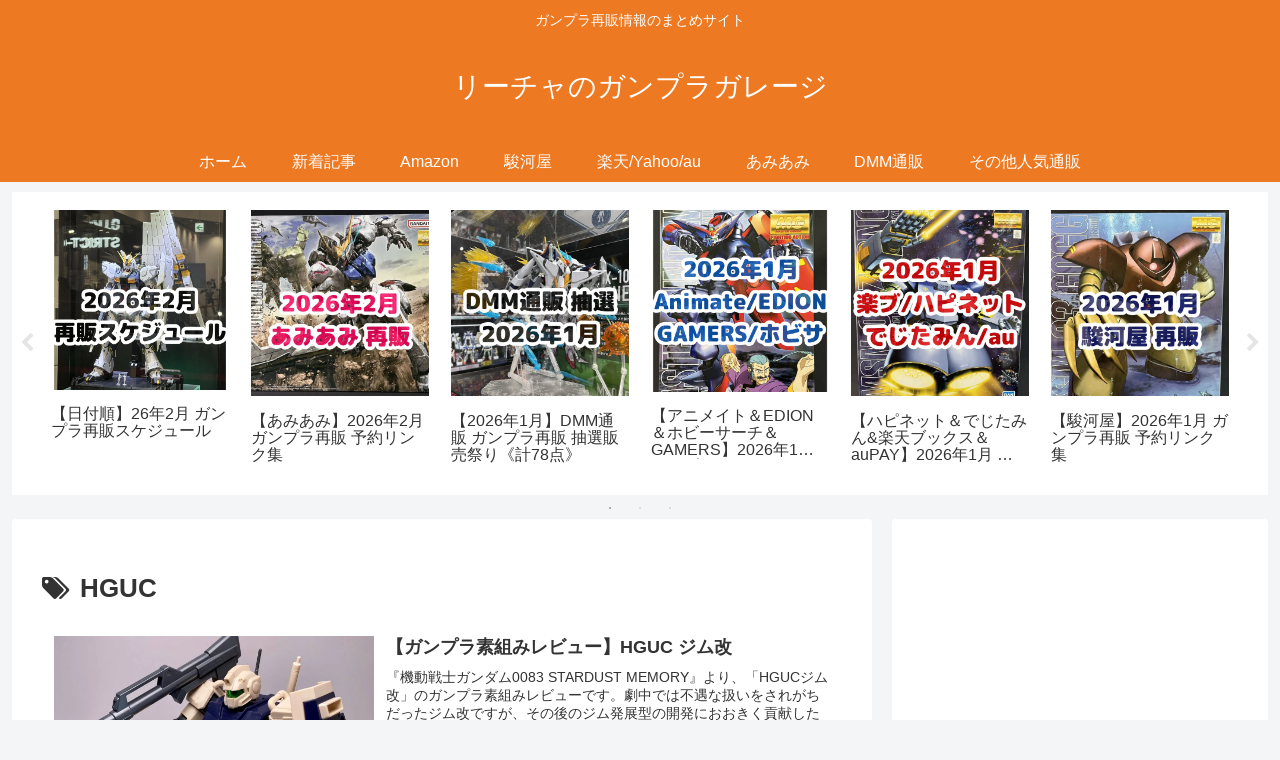

--- FILE ---
content_type: text/html; charset=utf-8
request_url: https://www.google.com/recaptcha/api2/aframe
body_size: 267
content:
<!DOCTYPE HTML><html><head><meta http-equiv="content-type" content="text/html; charset=UTF-8"></head><body><script nonce="-Deo2ScGTM-nrr5TmFYW9w">/** Anti-fraud and anti-abuse applications only. See google.com/recaptcha */ try{var clients={'sodar':'https://pagead2.googlesyndication.com/pagead/sodar?'};window.addEventListener("message",function(a){try{if(a.source===window.parent){var b=JSON.parse(a.data);var c=clients[b['id']];if(c){var d=document.createElement('img');d.src=c+b['params']+'&rc='+(localStorage.getItem("rc::a")?sessionStorage.getItem("rc::b"):"");window.document.body.appendChild(d);sessionStorage.setItem("rc::e",parseInt(sessionStorage.getItem("rc::e")||0)+1);localStorage.setItem("rc::h",'1768909463041');}}}catch(b){}});window.parent.postMessage("_grecaptcha_ready", "*");}catch(b){}</script></body></html>